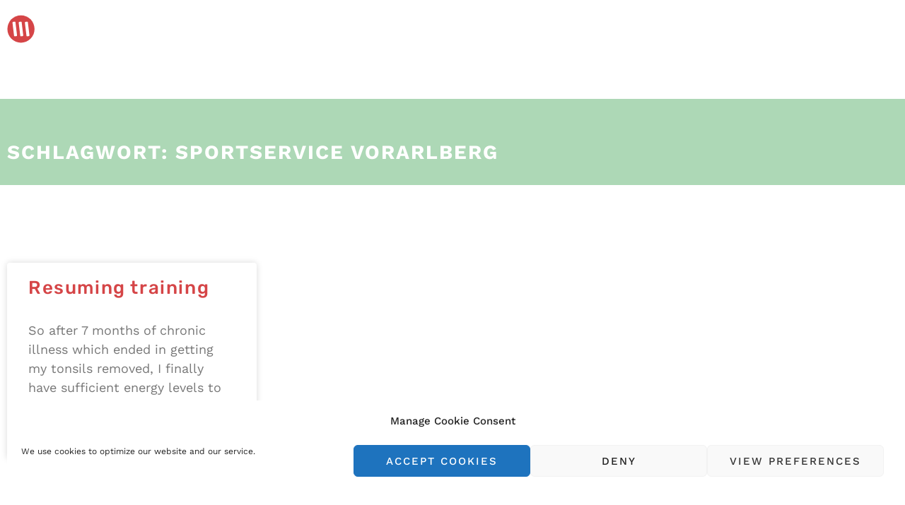

--- FILE ---
content_type: text/css
request_url: https://www.lorrainehuber.com/wp-content/uploads/elementor/css/post-4615.css?ver=1768959446
body_size: 783
content:
.elementor-4615 .elementor-element.elementor-element-30d9959:not(.elementor-motion-effects-element-type-background), .elementor-4615 .elementor-element.elementor-element-30d9959 > .elementor-motion-effects-container > .elementor-motion-effects-layer{background-color:var( --e-global-color-secondary );}.elementor-4615 .elementor-element.elementor-element-30d9959{transition:background 0.3s, border 0.3s, border-radius 0.3s, box-shadow 0.3s;margin-top:50px;margin-bottom:0px;padding:50px 0px 20px 0px;}.elementor-4615 .elementor-element.elementor-element-30d9959 > .elementor-background-overlay{transition:background 0.3s, border-radius 0.3s, opacity 0.3s;}.elementor-4615 .elementor-element.elementor-element-e4c32ad .elementor-heading-title{color:var( --e-global-color-7857ce08 );}.elementor-4615 .elementor-element.elementor-element-1c1a399{margin-top:100px;margin-bottom:100px;}.elementor-4615 .elementor-element.elementor-element-88fd0ff{--grid-row-gap:35px;--grid-column-gap:30px;}.elementor-4615 .elementor-element.elementor-element-88fd0ff .elementor-posts-container .elementor-post__thumbnail{padding-bottom:calc( 0.9 * 100% );}.elementor-4615 .elementor-element.elementor-element-88fd0ff:after{content:"0.9";}.elementor-4615 .elementor-element.elementor-element-88fd0ff .elementor-post__thumbnail__link{width:100%;}.elementor-4615 .elementor-element.elementor-element-88fd0ff .elementor-post__card{background-color:var( --e-global-color-7857ce08 );border-radius:4px;}.elementor-4615 .elementor-element.elementor-element-88fd0ff .elementor-post__text{margin-top:20px;}.elementor-4615 .elementor-element.elementor-element-88fd0ff .elementor-post__badge{left:0;}.elementor-4615 .elementor-element.elementor-element-88fd0ff .elementor-post__card .elementor-post__badge{background-color:var( --e-global-color-primary );border-radius:0px;margin:20px;letter-spacing:1.3px;}.elementor-4615 .elementor-element.elementor-element-88fd0ff .elementor-post__title, .elementor-4615 .elementor-element.elementor-element-88fd0ff .elementor-post__title a{color:var( --e-global-color-primary );font-family:"Rubik", Sans-serif;font-size:26px;font-weight:500;text-transform:none;text-decoration:none;letter-spacing:1.6px;}.elementor-4615 .elementor-element.elementor-element-88fd0ff .elementor-post__title{margin-bottom:30px;}.elementor-4615 .elementor-element.elementor-element-88fd0ff .elementor-post__excerpt p{font-size:18px;text-decoration:none;}.elementor-4615 .elementor-element.elementor-element-88fd0ff .elementor-post__excerpt{margin-bottom:10px;}.elementor-4615 .elementor-element.elementor-element-88fd0ff .elementor-post__read-more{color:var( --e-global-color-primary );}.elementor-4615 .elementor-element.elementor-element-88fd0ff a.elementor-post__read-more{font-size:12px;font-weight:700;text-decoration:none;letter-spacing:5px;}.elementor-4615 .elementor-element.elementor-element-88fd0ff .elementor-pagination{text-align:center;font-size:18px;}.elementor-4615 .elementor-element.elementor-element-88fd0ff .elementor-pagination .page-numbers:not(.dots){color:var( --e-global-color-text );}.elementor-4615 .elementor-element.elementor-element-88fd0ff .elementor-pagination a.page-numbers:hover{color:var( --e-global-color-primary );}body:not(.rtl) .elementor-4615 .elementor-element.elementor-element-88fd0ff .elementor-pagination .page-numbers:not(:first-child){margin-left:calc( 10px/2 );}body:not(.rtl) .elementor-4615 .elementor-element.elementor-element-88fd0ff .elementor-pagination .page-numbers:not(:last-child){margin-right:calc( 10px/2 );}body.rtl .elementor-4615 .elementor-element.elementor-element-88fd0ff .elementor-pagination .page-numbers:not(:first-child){margin-right:calc( 10px/2 );}body.rtl .elementor-4615 .elementor-element.elementor-element-88fd0ff .elementor-pagination .page-numbers:not(:last-child){margin-left:calc( 10px/2 );}@media(max-width:1024px){.elementor-4615 .elementor-element.elementor-element-30d9959{margin-top:-90px;margin-bottom:0px;padding:90px 0px 0px 0px;}}@media(max-width:767px){.elementor-4615 .elementor-element.elementor-element-88fd0ff .elementor-posts-container .elementor-post__thumbnail{padding-bottom:calc( 0.5 * 100% );}.elementor-4615 .elementor-element.elementor-element-88fd0ff:after{content:"0.5";}.elementor-4615 .elementor-element.elementor-element-88fd0ff .elementor-post__thumbnail__link{width:100%;}}

--- FILE ---
content_type: text/css
request_url: https://www.lorrainehuber.com/wp-content/uploads/elementor/css/post-4339.css?ver=1768959446
body_size: 821
content:
.elementor-4339 .elementor-element.elementor-element-b8aec1b{margin-top:80px;margin-bottom:0px;}.elementor-4339 .elementor-element.elementor-element-daa580b > .elementor-widget-wrap > .elementor-widget:not(.elementor-widget__width-auto):not(.elementor-widget__width-initial):not(:last-child):not(.elementor-absolute){margin-block-end:0px;}.elementor-4339 .elementor-element.elementor-element-504c526 > .elementor-widget-container{padding:20px 20px 20px 20px;}.elementor-4339 .elementor-element.elementor-element-504c526 .elementor-nav-menu--dropdown a, .elementor-4339 .elementor-element.elementor-element-504c526 .elementor-menu-toggle{color:var( --e-global-color-2a2c323d );fill:var( --e-global-color-2a2c323d );}.elementor-4339 .elementor-element.elementor-element-504c526 .elementor-nav-menu--dropdown{background-color:#02010100;}.elementor-4339 .elementor-element.elementor-element-504c526 .elementor-nav-menu--dropdown a:hover,
					.elementor-4339 .elementor-element.elementor-element-504c526 .elementor-nav-menu--dropdown a:focus,
					.elementor-4339 .elementor-element.elementor-element-504c526 .elementor-nav-menu--dropdown a.elementor-item-active,
					.elementor-4339 .elementor-element.elementor-element-504c526 .elementor-nav-menu--dropdown a.highlighted,
					.elementor-4339 .elementor-element.elementor-element-504c526 .elementor-menu-toggle:hover,
					.elementor-4339 .elementor-element.elementor-element-504c526 .elementor-menu-toggle:focus{color:var( --e-global-color-secondary );}.elementor-4339 .elementor-element.elementor-element-504c526 .elementor-nav-menu--dropdown a:hover,
					.elementor-4339 .elementor-element.elementor-element-504c526 .elementor-nav-menu--dropdown a:focus,
					.elementor-4339 .elementor-element.elementor-element-504c526 .elementor-nav-menu--dropdown a.elementor-item-active,
					.elementor-4339 .elementor-element.elementor-element-504c526 .elementor-nav-menu--dropdown a.highlighted{background-color:#02010100;}.elementor-4339 .elementor-element.elementor-element-504c526 .elementor-nav-menu--dropdown .elementor-item, .elementor-4339 .elementor-element.elementor-element-504c526 .elementor-nav-menu--dropdown  .elementor-sub-item{font-family:"Rubik", Sans-serif;font-size:32px;font-weight:bold;text-decoration:none;}.elementor-4339 .elementor-element.elementor-element-504c526 .elementor-nav-menu--dropdown a{padding-top:25px;padding-bottom:25px;}#elementor-popup-modal-4339 .dialog-widget-content{animation-duration:0.2s;background-color:#D54547;box-shadow:2px 8px 23px 3px rgba(0,0,0,0.2);}#elementor-popup-modal-4339{background-color:#00000000;justify-content:flex-start;align-items:flex-start;pointer-events:all;}#elementor-popup-modal-4339 .dialog-message{width:600px;height:100vh;align-items:flex-start;}#elementor-popup-modal-4339 .dialog-close-button{display:flex;top:3%;font-size:27px;}body:not(.rtl) #elementor-popup-modal-4339 .dialog-close-button{right:6%;}body.rtl #elementor-popup-modal-4339 .dialog-close-button{left:6%;}#elementor-popup-modal-4339 .dialog-close-button i{color:var( --e-global-color-7857ce08 );}#elementor-popup-modal-4339 .dialog-close-button svg{fill:var( --e-global-color-7857ce08 );}@media(max-width:1024px){#elementor-popup-modal-4339 .dialog-message{width:100vw;}}@media(max-width:767px){.elementor-4339 .elementor-element.elementor-element-504c526 > .elementor-widget-container{padding:0px 0px 0px 0px;}.elementor-4339 .elementor-element.elementor-element-504c526 .elementor-nav-menu--dropdown .elementor-item, .elementor-4339 .elementor-element.elementor-element-504c526 .elementor-nav-menu--dropdown  .elementor-sub-item{font-size:22px;}.elementor-4339 .elementor-element.elementor-element-504c526 .elementor-nav-menu--dropdown a{padding-top:15px;padding-bottom:15px;}#elementor-popup-modal-4339 .dialog-message{width:100vw;}}/* Start custom CSS for nav-menu, class: .elementor-element-504c526 */.elementor-4339 .elementor-element.elementor-element-504c526 .menu-item > a:focus {
	background: none;
}

.elementor-4339 .elementor-element.elementor-element-504c526 .sub-menu {
	padding-left: 30px;
	margin-bottom: 30px;
}/* End custom CSS */